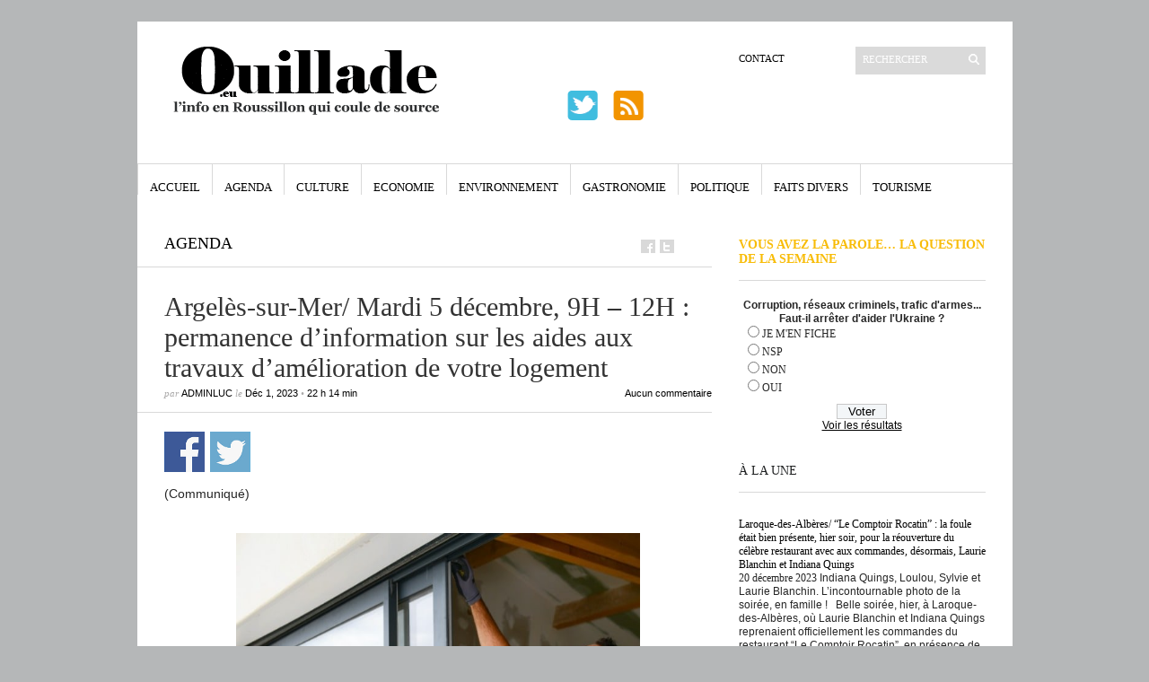

--- FILE ---
content_type: text/html; charset=utf-8
request_url: https://www.google.com/recaptcha/api2/aframe
body_size: 250
content:
<!DOCTYPE HTML><html><head><meta http-equiv="content-type" content="text/html; charset=UTF-8"></head><body><script nonce="9uPAZmB8yV-kIid1hwvPAQ">/** Anti-fraud and anti-abuse applications only. See google.com/recaptcha */ try{var clients={'sodar':'https://pagead2.googlesyndication.com/pagead/sodar?'};window.addEventListener("message",function(a){try{if(a.source===window.parent){var b=JSON.parse(a.data);var c=clients[b['id']];if(c){var d=document.createElement('img');d.src=c+b['params']+'&rc='+(localStorage.getItem("rc::a")?sessionStorage.getItem("rc::b"):"");window.document.body.appendChild(d);sessionStorage.setItem("rc::e",parseInt(sessionStorage.getItem("rc::e")||0)+1);localStorage.setItem("rc::h",'1768723776692');}}}catch(b){}});window.parent.postMessage("_grecaptcha_ready", "*");}catch(b){}</script></body></html>